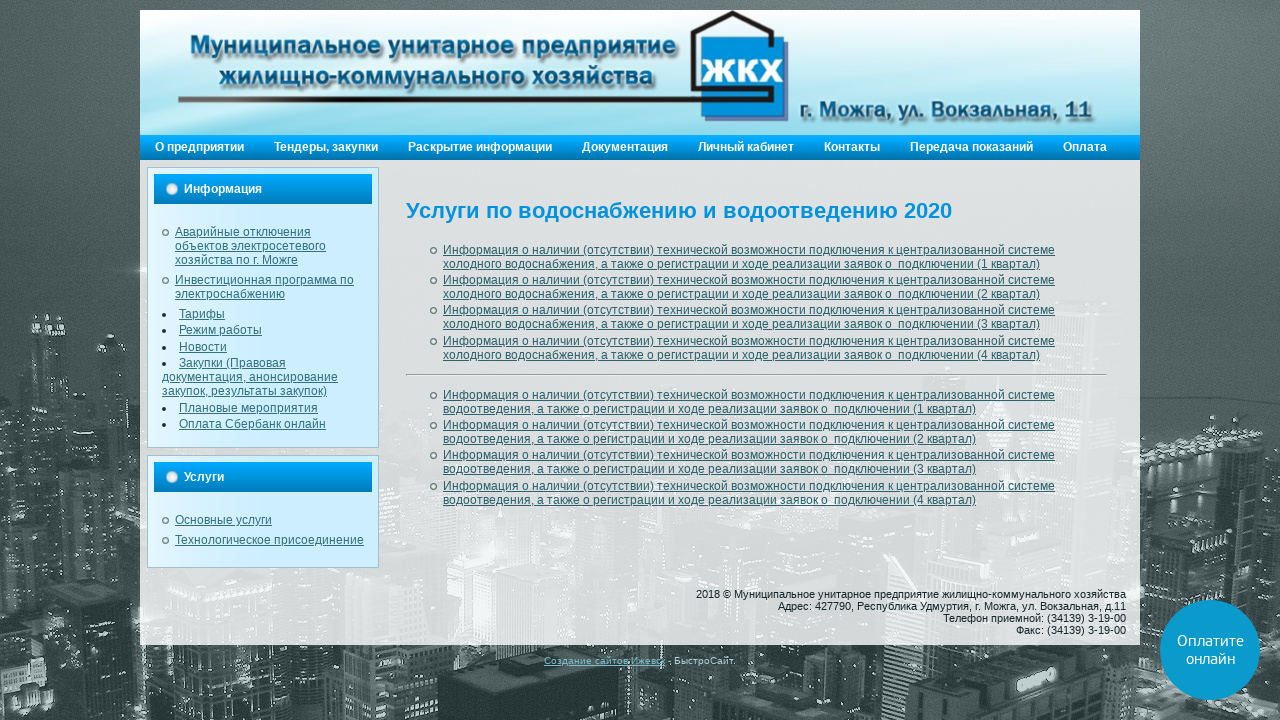

--- FILE ---
content_type: text/html; charset=utf-8
request_url: https://gkh18.ru/raskrytie-informatsii/uslugi-po-kholodnomu-vodosnabzheniyu-i-vodootvedeniyu-menyu/sub-item-hvs-vo-2020.html
body_size: 8581
content:
<!DOCTYPE html>
<html xmlns="http://www.w3.org/1999/xhtml" xml:lang="ru-ru" lang="ru-ru" >
<head>
    <base href="https://gkh18.ru/raskrytie-informatsii/uslugi-po-kholodnomu-vodosnabzheniyu-i-vodootvedeniyu-menyu/sub-item-hvs-vo-2020.html" />
	<meta http-equiv="content-type" content="text/html; charset=utf-8" />
	<meta name="author" content="МУП ЖКХ" />
	<meta name="generator" content="Joomla! - Open Source Content Management" />
	<title>Документы за 2020 год</title>
	<link href="/templates/jblank/favicon.ico" rel="shortcut icon" type="image/vnd.microsoft.icon" />
	<link href="https://gkh18.ru/templates/jblank/css/template.css?761" rel="stylesheet" type="text/css" media="all" />
	<script src="/media/jui/js/jquery.min.js?e9610ab1d4d38f482d2a1e9d14832ed2" type="text/javascript"></script>
	<script src="/media/jui/js/jquery-noconflict.js?e9610ab1d4d38f482d2a1e9d14832ed2" type="text/javascript"></script>
	<script src="/media/jui/js/jquery-migrate.min.js?e9610ab1d4d38f482d2a1e9d14832ed2" type="text/javascript"></script>
	<script src="/media/system/js/caption.js?e9610ab1d4d38f482d2a1e9d14832ed2" type="text/javascript"></script>
	<script src="https://gkh18.ru/templates/jblank/js/template.js?168" type="text/javascript"></script>
	<script type="text/javascript">
jQuery(window).on('load',  function() {
				new JCaption('img.caption');
			});
	</script>
	<meta http-equiv="X-UA-Compatible" content="IE=edge">
	<meta name="viewport" content="width=device-width, initial-scale=1.0, maximum-scale=1.0, user-scalable=0">
	<link rel="apple-touch-icon-precomposed" href="https://gkh18.ru/templates/jblank/images/icons/apple-touch-iphone.png">
	<link rel="apple-touch-icon-precomposed" sizes="72x72" href="https://gkh18.ru/templates/jblank/images/icons/apple-touch-ipad.png">
	<link rel="apple-touch-icon-precomposed" sizes="114x114" href="https://gkh18.ru/templates/jblank/images/icons/apple-touch-iphone4.png">
	<link rel="apple-touch-icon-precomposed" sizes="144x144" href="https://gkh18.ru/templates/jblank/images/icons/apple-touch-ipad-retina.png">

  <script type="text/javascript" src="https://widget.vp.ru/vpjs1.1/common.js"></script>
</head>
  
 
  
<body>
<div id="art-main">
<div class="art-Sheet">
  
    <div class="art-Sheet-body">
<div class="art-Header">
    <div class="art-Header-jpeg"></div>

</div>
<div class="art-nav">

	<div class="l"></div>
	<div class="r"></div>
    <ul class="nav menu art-menu">
<li class="item-101 default"><a href="/" ><span class="l"> </span><span class="r"> </span><span class="t">О предприятии</span></a></li><li class="item-106"><a href="/tendery-zakupki.html" ><span class="l"> </span><span class="r"> </span><span class="t">Тендеры, закупки</span></a></li><li class="item-108 active deeper parent"><a href="/raskrytie-informatsii.html" ><span class="l"> </span><span class="r"> </span><span class="t">Раскрытие информации</span></a><ul class="nav-child unstyled small"><li class="item-137 active deeper parent"><a href="/raskrytie-informatsii/uslugi-po-kholodnomu-vodosnabzheniyu-i-vodootvedeniyu-menyu.html" ><span class="l"> </span><span class="r"> </span><span class="t">Холодное водоснабжение и водоотведение</span></a><ul class="nav-child unstyled small"><li class="item-149"><a href="/raskrytie-informatsii/uslugi-po-kholodnomu-vodosnabzheniyu-i-vodootvedeniyu-menyu/sub-item-hvs-vo-2010.html" ><span class="l"> </span><span class="r"> </span><span class="t">Документы за 2010 год</span></a></li><li class="item-150"><a href="/raskrytie-informatsii/uslugi-po-kholodnomu-vodosnabzheniyu-i-vodootvedeniyu-menyu/sub-item-hvs-vo-2011.html" ><span class="l"> </span><span class="r"> </span><span class="t">Документы за 2011 год</span></a></li><li class="item-151"><a href="/raskrytie-informatsii/uslugi-po-kholodnomu-vodosnabzheniyu-i-vodootvedeniyu-menyu/sub-item-hvs-vo-2012.html" ><span class="l"> </span><span class="r"> </span><span class="t">Документы за 2012 год</span></a></li><li class="item-152"><a href="/raskrytie-informatsii/uslugi-po-kholodnomu-vodosnabzheniyu-i-vodootvedeniyu-menyu/sub-item-hvs-vo-2013.html" ><span class="l"> </span><span class="r"> </span><span class="t">Документы за 2013 год</span></a></li><li class="item-153"><a href="/raskrytie-informatsii/uslugi-po-kholodnomu-vodosnabzheniyu-i-vodootvedeniyu-menyu/sub-item-hvs-vo-2014.html" ><span class="l"> </span><span class="r"> </span><span class="t">Документы за 2014 год</span></a></li><li class="item-154"><a href="/raskrytie-informatsii/uslugi-po-kholodnomu-vodosnabzheniyu-i-vodootvedeniyu-menyu/sub-item-hvs-vo-2015.html" ><span class="l"> </span><span class="r"> </span><span class="t">Документы за 2015 год</span></a></li><li class="item-155"><a href="/raskrytie-informatsii/uslugi-po-kholodnomu-vodosnabzheniyu-i-vodootvedeniyu-menyu/sub-item-hvs-vo-2016.html" ><span class="l"> </span><span class="r"> </span><span class="t">Документы за 2016 год</span></a></li><li class="item-156"><a href="/raskrytie-informatsii/uslugi-po-kholodnomu-vodosnabzheniyu-i-vodootvedeniyu-menyu/sub-item-hvs-vo-2017.html" ><span class="l"> </span><span class="r"> </span><span class="t">Документы за 2017 год</span></a></li><li class="item-181"><a href="/raskrytie-informatsii/uslugi-po-kholodnomu-vodosnabzheniyu-i-vodootvedeniyu-menyu/sub-item-hvs-vo-2018.html" ><span class="l"> </span><span class="r"> </span><span class="t">Документы за 2018 год</span></a></li><li class="item-195"><a href="/raskrytie-informatsii/uslugi-po-kholodnomu-vodosnabzheniyu-i-vodootvedeniyu-menyu/sub-item-hvs-vo-2019.html" ><span class="l"> </span><span class="r"> </span><span class="t">Документы за 2019 год</span></a></li><li class="item-218 current active"><a href="/raskrytie-informatsii/uslugi-po-kholodnomu-vodosnabzheniyu-i-vodootvedeniyu-menyu/sub-item-hvs-vo-2020.html" ><span class="l"> </span><span class="r"> </span><span class="t">Документы за 2020 год</span></a></li><li class="item-219"><a href="/raskrytie-informatsii/uslugi-po-kholodnomu-vodosnabzheniyu-i-vodootvedeniyu-menyu/sub-item-hvs-vo-2021.html" ><span class="l"> </span><span class="r"> </span><span class="t">Документы за 2021 год</span></a></li><li class="item-221"><a href="/raskrytie-informatsii/uslugi-po-kholodnomu-vodosnabzheniyu-i-vodootvedeniyu-menyu/sub-item-hvs-vo-2022.html" ><span class="l"> </span><span class="r"> </span><span class="t">Документы за 2022 год </span></a></li><li class="item-222"><a href="/raskrytie-informatsii/uslugi-po-kholodnomu-vodosnabzheniyu-i-vodootvedeniyu-menyu/sub-item-hvs-vo-2023.html" ><span class="l"> </span><span class="r"> </span><span class="t">Документы за 2023 год  </span></a></li></ul></li><li class="item-139 deeper parent"><a href="/raskrytie-informatsii/uslugi-po-proizvodstvu-i-peredache-teplovoj-energii-menyu.html" ><span class="l"> </span><span class="r"> </span><span class="t">Производство и передача тепловой энергии</span></a><ul class="nav-child unstyled small"><li class="item-157"><a href="/raskrytie-informatsii/uslugi-po-proizvodstvu-i-peredache-teplovoj-energii-menyu/sub-item-warm-2010.html" ><span class="l"> </span><span class="r"> </span><span class="t">Документы за 2010 год</span></a></li><li class="item-158"><a href="/raskrytie-informatsii/uslugi-po-proizvodstvu-i-peredache-teplovoj-energii-menyu/sub-item-warm-2011.html" ><span class="l"> </span><span class="r"> </span><span class="t">Документы за 2011 год</span></a></li><li class="item-159"><a href="/raskrytie-informatsii/uslugi-po-proizvodstvu-i-peredache-teplovoj-energii-menyu/sub-item-warm-2012.html" ><span class="l"> </span><span class="r"> </span><span class="t">Документы за 2012 год</span></a></li><li class="item-160"><a href="/raskrytie-informatsii/uslugi-po-proizvodstvu-i-peredache-teplovoj-energii-menyu/sub-item-warm-2013.html" ><span class="l"> </span><span class="r"> </span><span class="t">Документы за 2013 год</span></a></li><li class="item-161"><a href="/raskrytie-informatsii/uslugi-po-proizvodstvu-i-peredache-teplovoj-energii-menyu/sub-item-warm-2014.html" ><span class="l"> </span><span class="r"> </span><span class="t">Документы за 2014 год</span></a></li><li class="item-162"><a href="/raskrytie-informatsii/uslugi-po-proizvodstvu-i-peredache-teplovoj-energii-menyu/sub-item-warm-2015.html" ><span class="l"> </span><span class="r"> </span><span class="t">Документы за 2015 год</span></a></li><li class="item-163"><a href="/raskrytie-informatsii/uslugi-po-proizvodstvu-i-peredache-teplovoj-energii-menyu/sub-item-warm-2016.html" ><span class="l"> </span><span class="r"> </span><span class="t">Документы за 2016 год</span></a></li><li class="item-164"><a href="/raskrytie-informatsii/uslugi-po-proizvodstvu-i-peredache-teplovoj-energii-menyu/sub-item-warm-2017.html" ><span class="l"> </span><span class="r"> </span><span class="t">Документы за 2017 год</span></a></li><li class="item-180"><a href="/raskrytie-informatsii/uslugi-po-proizvodstvu-i-peredache-teplovoj-energii-menyu/sub-item-warm-2018.html" ><span class="l"> </span><span class="r"> </span><span class="t">Документы за 2018 год</span></a></li><li class="item-213"><a href="/raskrytie-informatsii/uslugi-po-proizvodstvu-i-peredache-teplovoj-energii-menyu/sub-item-warm-2021.html" ><span class="l"> </span><span class="r"> </span><span class="t">Документы за 2021 год</span></a></li></ul></li><li class="item-135 deeper parent"><a href="/raskrytie-informatsii/bukhgalterskaya-otchetnost-menyu.html" ><span class="l"> </span><span class="r"> </span><span class="t">Бухгалтерская отчетность             </span></a><ul class="nav-child unstyled small"><li class="item-165"><a href="/raskrytie-informatsii/bukhgalterskaya-otchetnost-menyu/sub-item-buh-2010.html" ><span class="l"> </span><span class="r"> </span><span class="t">Документы за 2010 год</span></a></li><li class="item-166"><a href="/raskrytie-informatsii/bukhgalterskaya-otchetnost-menyu/sub-item-buh-2011.html" ><span class="l"> </span><span class="r"> </span><span class="t">Документы за 2011 год</span></a></li><li class="item-167"><a href="/raskrytie-informatsii/bukhgalterskaya-otchetnost-menyu/sub-item-buh-2012.html" ><span class="l"> </span><span class="r"> </span><span class="t">Документы за 2012 год</span></a></li><li class="item-168"><a href="/raskrytie-informatsii/bukhgalterskaya-otchetnost-menyu/sub-item-buh-2013.html" ><span class="l"> </span><span class="r"> </span><span class="t">Документы за 2013 год</span></a></li><li class="item-169"><a href="/raskrytie-informatsii/bukhgalterskaya-otchetnost-menyu/sub-item-buh-2014.html" ><span class="l"> </span><span class="r"> </span><span class="t">Документы за 2014 год</span></a></li><li class="item-170"><a href="/raskrytie-informatsii/bukhgalterskaya-otchetnost-menyu/sub-item-buh-2015.html" ><span class="l"> </span><span class="r"> </span><span class="t">Документы за 2015 год</span></a></li><li class="item-171"><a href="/raskrytie-informatsii/bukhgalterskaya-otchetnost-menyu/sub-item-buh-2016.html" ><span class="l"> </span><span class="r"> </span><span class="t">Документы за 2016 год</span></a></li><li class="item-192"><a href="/raskrytie-informatsii/bukhgalterskaya-otchetnost-menyu/sub-item-buh-2017.html" ><span class="l"> </span><span class="r"> </span><span class="t">Документы за 2017 год</span></a></li><li class="item-194"><a href="/raskrytie-informatsii/bukhgalterskaya-otchetnost-menyu/sub-item-buh-2018.html" ><span class="l"> </span><span class="r"> </span><span class="t">Документы за 2018 год</span></a></li><li class="item-196"><a href="/raskrytie-informatsii/bukhgalterskaya-otchetnost-menyu/sub-item-buh-2019.html" ><span class="l"> </span><span class="r"> </span><span class="t">Документы за 2019 год</span></a></li><li class="item-210"><a href="/raskrytie-informatsii/bukhgalterskaya-otchetnost-menyu/sub-item-buh-2020.html" ><span class="l"> </span><span class="r"> </span><span class="t">Документы за 2020 год</span></a></li><li class="item-216"><a href="/raskrytie-informatsii/bukhgalterskaya-otchetnost-menyu/sub-item-buh-2021.html" ><span class="l"> </span><span class="r"> </span><span class="t">Документы за 2021 год</span></a></li></ul></li><li class="item-138 deeper parent"><a href="/raskrytie-informatsii/uslugi-po-goryachemu-vodosnabzheniyu-menyu.html" ><span class="l"> </span><span class="r"> </span><span class="t">Горячее водоснабжение</span></a><ul class="nav-child unstyled small"><li class="item-172"><a href="/raskrytie-informatsii/uslugi-po-goryachemu-vodosnabzheniyu-menyu/sub-item-gvs-2011.html" ><span class="l"> </span><span class="r"> </span><span class="t">Документы за 2011 год</span></a></li><li class="item-173"><a href="/raskrytie-informatsii/uslugi-po-goryachemu-vodosnabzheniyu-menyu/sub-item-gvs-2012.html" ><span class="l"> </span><span class="r"> </span><span class="t">Документы за 2012 год</span></a></li><li class="item-174"><a href="/raskrytie-informatsii/uslugi-po-goryachemu-vodosnabzheniyu-menyu/sub-item-gvs-2013.html" ><span class="l"> </span><span class="r"> </span><span class="t">Документы за 2013 год</span></a></li><li class="item-175"><a href="/raskrytie-informatsii/uslugi-po-goryachemu-vodosnabzheniyu-menyu/sub-item-gvs-2014.html" ><span class="l"> </span><span class="r"> </span><span class="t">Документы за 2014 год</span></a></li><li class="item-176"><a href="/raskrytie-informatsii/uslugi-po-goryachemu-vodosnabzheniyu-menyu/sub-item-gvs-2015.html" ><span class="l"> </span><span class="r"> </span><span class="t">Документы за 2015 год</span></a></li><li class="item-177"><a href="/raskrytie-informatsii/uslugi-po-goryachemu-vodosnabzheniyu-menyu/sub-item-gvs-2016.html" ><span class="l"> </span><span class="r"> </span><span class="t">Документы за 2016 год</span></a></li><li class="item-178"><a href="/raskrytie-informatsii/uslugi-po-goryachemu-vodosnabzheniyu-menyu/sub-item-gvs-2017.html" ><span class="l"> </span><span class="r"> </span><span class="t">Документы за 2017 год</span></a></li><li class="item-179"><a href="/raskrytie-informatsii/uslugi-po-goryachemu-vodosnabzheniyu-menyu/sub-item-gvs-2018.html" ><span class="l"> </span><span class="r"> </span><span class="t">Документы за 2018 год</span></a></li><li class="item-215"><a href="/raskrytie-informatsii/uslugi-po-goryachemu-vodosnabzheniyu-menyu/sub-item-gvs-2021.html" ><span class="l"> </span><span class="r"> </span><span class="t">Документы за 2021 год</span></a></li></ul></li></ul></li><li class="item-182 deeper parent"><a href="/dokumentatsiya.html" ><span class="l"> </span><span class="r"> </span><span class="t">Документация</span></a><ul class="nav-child unstyled small"><li class="item-183 deeper parent"><a href="/dokumentatsiya/shablons-doc.html" ><span class="l"> </span><span class="r"> </span><span class="t">Шаблоны договоров, заявок, технических условий</span></a><ul class="nav-child unstyled small"><li class="item-185"><a href="/dokumentatsiya/shablons-doc/sub-warm-doc.html" ><span class="l"> </span><span class="r"> </span><span class="t">Тепловая энергия</span></a></li><li class="item-186"><a href="/dokumentatsiya/shablons-doc/sub-hvs-vo-doc.html" ><span class="l"> </span><span class="r"> </span><span class="t">Холодное водоснабжение и водоотведение</span></a></li><li class="item-187"><a href="/dokumentatsiya/shablons-doc/sub-gvs-doc.html" ><span class="l"> </span><span class="r"> </span><span class="t">Горячее водоснабжение</span></a></li><li class="item-188"><a href="/dokumentatsiya/shablons-doc/sub-mkd-doc.html" ><span class="l"> </span><span class="r"> </span><span class="t">Ресурсоснабжение многоквартирных домов</span></a></li></ul></li><li class="item-190"><a href="/dokumentatsiya/sub-pers-doc.html" ><span class="l"> </span><span class="r"> </span><span class="t">Политика обработки персональных данных</span></a></li><li class="item-197"><a href="/dokumentatsiya/sub-pers-doc-2.html" ><span class="l"> </span><span class="r"> </span><span class="t">Охрана труда</span></a></li><li class="item-189"><a href="/dokumentatsiya/sub-tbo-doc.html" ><span class="l"> </span><span class="r"> </span><span class="t">Размещение отходов</span></a></li><li class="item-217"><a href="/dokumentatsiya/go.html" ><span class="l"> </span><span class="r"> </span><span class="t">Гражданская оборона</span></a></li></ul></li><li class="item-131"><a href="/lichnyj-kabinet.html" ><span class="l"> </span><span class="r"> </span><span class="t">Личный кабинет</span></a></li><li class="item-107"><a href="/kontakty.html" ><span class="l"> </span><span class="r"> </span><span class="t">Контакты</span></a></li><li class="item-209"><a href="/pokazaniya.html" ><span class="l"> </span><span class="r"> </span><span class="t">Передача показаний</span></a></li><li class="item-223"><a href="/oplata.html" ><span class="l"> </span><span class="r"> </span><span class="t">Оплата</span></a></li></ul>

    
</div>
        

<div class="art-contentLayout">
<div class="art-sidebar1">
    
    <div class="art-Block">
    <div class="art-Block-tl"></div>
    <div class="art-Block-tr"></div>
    <div class="art-Block-bl"></div>
    <div class="art-Block-br"></div>
    <div class="art-Block-tc"></div>
    <div class="art-Block-bc"></div>
    <div class="art-Block-cl"></div>
    <div class="art-Block-cr"></div>
    <div class="art-Block-cc"></div>
    <div class="art-Block-body">

<div class="art-BlockHeader">
    <div class="l"></div>
    <div class="r"></div>
    <div class="art-header-tag-icon">
        <div class="t">
Информация</div>
    </div>
</div>
<div class="art-BlockContent">
    <div class="art-BlockContent-body">
            <ul class="nav menu">
<li class="item-114"><a href="/raskrytie-informatsii/avarijnye-otklyucheniya-ob-ektov-elektrosetevogo-khozyajstva-po-g-mozhge.html" ><span class="l"> </span><span class="r"> </span><span class="t">Аварийные  отключения объектов электросетевого хозяйства по г. Можге</span></a></li><li class="item-115"><a href="/raskrytie-informatsii/investitsionnaya-programma-po-elektrosnabzheniyu.html" ><span class="l"> </span><span class="r"> </span><span class="t">Инвестиционная программа по электроснабжению</span></a></li></ul></li><li class="item-116"><a href="/tarify.html" ><span class="l"> </span><span class="r"> </span><span class="t">Тарифы</span></a></li><li class="item-117"><a href="/grafik-priema-naseleniya.html" ><span class="l"> </span><span class="r"> </span><span class="t">Режим работы</span></a></li><li class="item-118"><a href="/novosti.html" ><span class="l"> </span><span class="r"> </span><span class="t">Новости</span></a></li><li class="item-120 parent"><a href="/zakupki-pravovaya-dokumentatsiya-anonsirovanie-zakupok-rezultaty-zakupok.html" ><span class="l"> </span><span class="r"> </span><span class="t">Закупки (Правовая документация, анонсирование закупок, результаты закупок)</span></a></li><li class="item-124"><a href="/plan-meropriyatiy.html" ><span class="l"> </span><span class="r"> </span><span class="t">Плановые мероприятия</span></a></li><li class="item-220"><a href="/dom-sber.html" ><span class="l"> </span><span class="r"> </span><span class="t">Оплата Сбербанк онлайн</span></a></li></ul>
    </div>
</div>


    </div>
</div>

    <div class="art-Block">
    <div class="art-Block-tl"></div>
    <div class="art-Block-tr"></div>
    <div class="art-Block-bl"></div>
    <div class="art-Block-br"></div>
    <div class="art-Block-tc"></div>
    <div class="art-Block-bc"></div>
    <div class="art-Block-cl"></div>
    <div class="art-Block-cr"></div>
    <div class="art-Block-cc"></div>
    <div class="art-Block-body">

<div class="art-BlockHeader">
    <div class="l"></div>
    <div class="r"></div>
    <div class="art-header-tag-icon">
        <div class="t">
Услуги</div>
    </div>
</div>
<div class="art-BlockContent">
    <div class="art-BlockContent-body">
            <ul class="nav menu menu">
<li class="item-126"><a href="/osnovnye-uslugi.html" ><span class="l"> </span><span class="r"> </span><span class="t">Основные услуги</span></a></li><li class="item-212"><a href="/tekhnologicheskoe-prisoedinenie.html" ><span class="l"> </span><span class="r"> </span><span class="t">Технологическое присоединение</span></a></li></ul>
    </div>
</div>


    </div>
</div>

    

</div>
<div class="art-content-sidebar2">
    <div class="art-Post">
        <div class="art-Post-body">
            <div id="system-message-container">
	</div>

<div class="item-page" itemscope itemtype="https://schema.org/Article">
	<meta itemprop="inLanguage" content="ru-RU" />
	
		
			<div class="page-header">
					<h2 itemprop="headline">
				Услуги по водоснабжению и водоотведению 2020			</h2>
									</div>
					
		
	
	
		
									<div itemprop="articleBody">
		<ul>
<li><a href="/images/gkh/inform/inf_podkl_hvs_1kv_2020.xlsb">Информация о наличии (отсутствии) технической возможности подключения к централизованной системе холодного водоснабжения, а также о регистрации и ходе реализации заявок о  подключении (1 квартал)</a></li>
<li><a href="/images/gkh/inform/inf_podkl_hvs_2kv_2020.xlsb">Информация о наличии (отсутствии) технической возможности подключения к централизованной системе холодного водоснабжения, а также о регистрации и ходе реализации заявок о  подключении (2 квартал)</a></li>
<li><a href="/images/gkh/inform/inf_podkl_hvs_3kv_2020.xlsb">Информация о наличии (отсутствии) технической возможности подключения к централизованной системе холодного водоснабжения, а также о регистрации и ходе реализации заявок о  подключении (3 квартал)</a></li>
<li><a href="/images/gkh/inform/inf_podkl_hvs_4kv_2020.xlsb">Информация о наличии (отсутствии) технической возможности подключения к централизованной системе холодного водоснабжения, а также о регистрации и ходе реализации заявок о  подключении (4 квартал)</a></li>
</ul>
<hr />
<ul>
<li><span style="color: #2c616d;"><a href="/images/gkh/inform/inf_podkl_vo_1kv_2020.xlsb">Информация о наличии (отсутствии) технической возможности подключения к централизованной системе водоотведения, а также о регистрации и ходе реализации заявок о  подключении (1 квартал)</a></span></li>
<li><span style="color: #2c616d;"><a href="/images/gkh/inform/inf_podkl_vo_2kv_2020.xlsb">Информация о наличии (отсутствии) технической возможности подключения к централизованной системе водоотведения, а также о регистрации и ходе реализации заявок о  подключении (2 квартал)</a></span></li>
<li><span style="color: #2c616d;"><a href="/images/gkh/inform/inf_podkl_vo_3kv_2020.xlsb">Информация о наличии (отсутствии) технической возможности подключения к централизованной системе водоотведения, а также о регистрации и ходе реализации заявок о  подключении (3 квартал)</a></span></li>
<li><span style="color: #2c616d;"><a href="/images/gkh/inform/inf_podkl_vo_4kv_2020.xlsb">Информация о наличии (отсутствии) технической возможности подключения к централизованной системе водоотведения, а также о регистрации и ходе реализации заявок о  подключении (4 квартал)</a></span></li>
</ul> 	</div>

	
							</div>

    </div></div>
</div>

</div>
<div class="cleared"></div>


<div class="art-Footer">
 <div class="art-Footer-inner">
  <div class="art-Footer-text">
    <div class="art-nostyle">
        

<div class="custom"  >
	<p>2018 © Муниципальное унитарное предприятие жилищно-коммунального хозяйства<br />Адрес: 427790, Республика Удмуртия, г. Можга, ул. Вокзальная, д.11<br />Телефон приемной: (34139) 3-19-00<br />Факс: (34139) 3-19-00</p>
<script type="text/javascript">VP.widget.button({url: 'https://vp.ru/common-modal/?action=provider&guid=mupjkh&utm_source=widget&utm_medium=mupjkh_full&utm_campaign=gkh18.ru', text: 'Оплатите онлайн',});</script></div>
</div>
    </div>
 </div>
 <div class="art-Footer-background"></div>
</div>

    </div>
</div>
<div class="cleared"></div>
<p class="art-page-footer"><a href="http://bs18.ru">Создание сайтов Ижевск</a> - БыстроСайт.</p>
</div>
 
  
    
    
<div id="overlay"></div>
<div class="popup popup-conf">
  <div class="close">X</div>
  <h2>Политика обработки персональных данных</h2>

  <p style="text-align: center;">Политика Муниципального унитарного предприятия жилищно-коммунального хозяйства в отношении обработки персональных данных</p>

  <p><b>1. Общие положения</b></p>

  <p>1.1. Настоящая Политика в отношении обработки персональных данных (далее - Политика) действует в отношении всех персональных данных, которые МУП ЖКХ (далее -Предприятие) может получить от субъекта персональных данных, состоящего в отношениях, регулируемых трудовым законодательством (далее - Работник), или от субъекта персональных данных - физического лица, состоящего в договорных и иных гражданско-правовых отношениях с Предприятием, (далее - Клиент).</p>

  <p>1.2. Целью настоящей Политики является соблюдение прав субъектов персональных данных при обработке их персональных данных на Предприятии.</p>

  <p>1.3. Настоящая Политика разработана в соответствии с Конституцией РФ, Федеральным законом от 27.07.2006 г. № 149-ФЗ «Об информации, информационных технологиях и о защите информации», Федеральным законом от 27.07.2006 г. № 152-ФЗ «О персональных данных», «Положением об особенностях обработки персональных данных, «Об утверждении требований к защите персональных данных при их обработке в информационных системах персональных данных», утв. Постановлением Правительства РФ от 01.11.2012г. N 1119, и иными нормативными актами в области защиты персональных данных, действующими на территории Российской Федерации.</p>

  <p>1.4. Настоящая политика обязательна к исполнению всеми сотрудниками Предприятия, описывает основные цели, принципы обработки и требования к безопасности персональных данных на Предприятии.</p>

  <p>1.5. Обеспечение безопасности и конфиденциальности персональных данных является одним из приоритетных направлений в деятельности Предприятия.</p>

  <p><b>2. Принципы и цели обработки. Состав персональных данных</b></p>

  <p>2.1. Обработка персональных данных Предприятием осуществляется на основе принципов:<br>

  обработка персональных данных субъектов осуществляется исключительно для обеспечения соблюдения федеральных законов и иных нормативных правовых актов, соответствия целям, заранее определенным и заявленным при сборе персональных данных;
  объем и содержание обрабатываемых персональных данных субъектов, способы обработки персональных данных соответствуют требованиям федерального законодательства, а также другим нормативным актам и целям обработки персональных данных. Не допускается обработка персональных данных, избыточных по отношению к целям, заявленным при сборе персональных данных;
  персональные данные Предприятие получает только у самого субъекта (или его законного представителя); - при обработке персональных данных обеспечивается точность персональных данных, их достаточность, а в необходимых случаях актуальность по отношению к целям обработки персональных данных. Предприятием принимаются необходимые меры по уничтожению (удалению) либо уточнению неполных или неточных данных.
  2.2. Обработка персональных данных субъектов персональных данных проводится Предприятием с целью осуществления прав и обязанностей Работников в соответствии с трудовым законодательством; ведения персонифицированного учета; исполнения договорных и иных гражданско-правовых отношений при осуществлении Предприятием хозяйственной деятельности, повышения оперативности и качества обслуживания клиентов установленного правилами Предприятия.</p>

  <p>2.3. Предприятием обрабатываются следующие категории персональных данных:</p>

  <p>2.3.1. В отношении Работников: фамилия, имя, отчество, дата и место рождения, адрес регистрации и место жительства, реквизиты основного документа, удостоверяющего личность гражданина, данные страхового свидетельства, семейное и социальное положения, образование, квалификация, профессия, сведения о воинском учете (при их наличии), данные медицинского характера (в случаях, предусмотренных законодательством РФ);</p>

  <p>2.3.2. В отношении Клиентов: фамилия, имя и отчество, год, месяц, дата и место рождения, реквизиты документа, удостоверяющего личность гражданина, сведения о регистрации по месту жительства или временной регистрации по месту пребывания, о месте проживания, данные, сведения о семейном положении.</p>

  <p><b>3. Условия обработки</b></p>

  <p>3.1. Порядок работы с персональными данными на Предприятии регламентирован действующим законодательством РФ, внутренними документами Предприятия и осуществляется с соблюдением строго определенных правил и условий.</p>

  <p>3.2. Обработка персональных данных на Предприятии осуществляется путем сбора, систематизации, накопления, хранения, уточнения (обновления, изменения), использования, передачи (предоставления, доступа), обезличивания, блокирования, уничтожения персональных данных исключительно для обеспечения соблюдения федерального законодательства и иных нормативных правовых актов, соответствия целям, заранее определенным и заявленным при сборе персональных данных, учета результатов выполнения договорных и иных гражданско-правовых обязательств с субъектом персональных данных. При этом используется смешанный (автоматизированный и неавтоматизированный) способ обработки персональных данных.</p>

  <p>3.3. Передача персональных данных третьим лицам осуществляется только в соответствии с действующим законодательством.</p>

  <p>3.4. Предприятие не осуществляет трансграничную передачу персональных данных Клиентов.</p>

  <p>3.5. Сроки хранения документов, содержащих персональные данные субъектов, определяются в соответствии со сроком действия договора с субъектом персональных данных, Федеральным законом РФ «Об архивном деле в Российской Федерации» № 125-ФЗ от 22.10.2004 г., сроком исковой давности, а также иными требованиями законодательства РФ. По истечении сроков хранения таких документов они подлежат уничтожению.</p>

  <p>3.6. С целью защиты персональных данных при их обработке в информационных системах персональных данных от неправомерного или случайного доступа к ним, уничтожения, изменения, блокирования, копирования, предоставления, распространения, а также от иных неправомерных действий с ними Предприятием применяются организационные и технические меры.</p>

  <p><b>4. Основные мероприятия по обеспечению безопасности обработки персональных данных</b></p>

  <p>4.1. Для защиты персональных данных при их обработке на Предприятии применяются следующие организационные и технические меры:<br>

  доступ к персональным данным предоставляется только тем сотрудникам Предприятия, на которых возложена обязанность по их обработке. Указанные лица имеют право на обработку только тех персональных данных, которые необходимы им для выполнения конкретных функций, связанных с исполнением должностных обязанностей;
  обработка персональных данных ведется сотрудниками Предприятия на рабочих местах, выделенных для исполнения ими должностных обязанностей;
  рабочие места размещаются таким образом, чтобы исключить бесконтрольное использование конфиденциальной информации;
  конфиденциальная информация, содержащая персональные данные субъектов персональных данных, проходит процедуру уничтожения в соответствии с принятым на Предприятии порядком в сроки, установленные законодательством РФ;
  проводятся процедуры, направленные на обнаружение фактов несанкционированного доступа к персональным данным и принятие соответствующих мер;
  разграничены права доступа к персональным данным, обрабатываемым в информационных системах персональных данных;
  проводится ознакомление работников Предприятия, непосредственно осуществляющих обработку персональных данных либо имеющих к ним доступ в силу своих должностных обязанностей, с положениями законодательства РФ, требованиями к защите персональных данных, локальными нормативными актами Предприятия по вопросам обработки персональных данных;
  своевременно выявляются и предотвращаются нарушения требований законодательства РФ в области обработки персональных данных, устраняются последствия таких нарушений;
  проводится контроль за принимаемыми мерами по обеспечению безопасности персональных данных при их обработке, а также проводится контроль соответствия обработки персональных данных требованиям Федерального закона «О персональных данных» № 152-ФЗ от 27.07.2006 г. и принятым в соответствии с ним нормативным правовым актам, требованиям к защите персональных данных, локальным нормативным актам Предприятия.</p>

  <p><b>5. Порядок предоставления информации, содержащей персональные данные</b></p>

  <p>5.1. При обращении субъекта персональных данных (владельца этих данных или его законного представителя) или получении запроса Предприятие безвозмездно предоставляет в течение 30 дней с даты получения запроса или обращения персональные данные, относящиеся к субъекту персональных данных, в доступной форме, исключающей предоставление персональных данных, относящихся к другим субъектам персональных данных.

  <p>5.2. Сторонние организации имеют право доступа к персональным данным субъектов персональных данных только, если они наделены необходимыми полномочиями в соответствии с законодательством РФ, либо на основании договоров с Предприятием, заключенных в связи с требованиями законодательства РФ.</p>

  <p>Основанием для сотрудника Предприятия в целях предоставления информации о персональных данных субъектов служит резолюция директора Предприятия на соответствующем запросе, либо факт подписания соглашения (договора) об информационном обмене.</p>

  <p>В соглашение (договор) об информационном обмене включается условие о неразглашении сведений, составляющих персональные данные субъектов, а также служебной информации, ставшей известной в ходе выполнения работ, если для их выполнения предусмотрено использование таких сведений.</p>

  <p>5.3. При передаче персональных данных субъектов Предприятие и уполномоченные им должностные лица соблюдают следующие требования:<br>

  не сообщают персональные данные третьей стороне без письменного согласия субъекта, за исключением случаев, когда это необходимо в целях предупреждения угрозы жизни и здоровью субъекта, а также в случаях, установленных федеральным законодательством;
  предупреждают лиц, получающих персональные данные, о том, что эти данные могут быть использованы только в целях, для которых они сообщены, и требуют от этих лиц подтверждения соблюдения этого условия, за исключением случаев, установленных федеральным законодательством;
  не отвечают на вопросы, связанные с предоставлением персональной информации, любым третьим лицам без законных оснований (письменного запроса);
  ведут учет передачи персональных данных субъектов по поступившим на Предприятие запросам субъектов.</p>

  <p><b>6. Ответственность за нарушение требований, регулирующих получение, обработку и хранение персональных данных</b></p>

  <p>6.1. Должностные лица Предприятия, обрабатывающие персональные данные, несут ответственность в соответствии с действующим законодательством РФ за нарушение режима защиты, обработки и порядка использования этой информации.</p>

  <p>6.2. Лица, виновные в нарушении норм, регулирующих получение, обработку и защиту персональных данных, несут дисциплинарную, гражданско-правовую, административную или уголовную ответственность в соответствии с действующим законодательством РФ.</p>

  <p><b>7. Заключительные положения</b></p>

  <p>7.1. Настоящая Политика вступает в силу с момента ее утверждения директором Предприятия.</p>

  <p>7.2. Настоящая Политика подлежит корректировке в случае изменения законодательства РФ, регулирующих органов в области защиты персональных данных, внутренних документов Предприятия в области защиты конфиденциальной информации. При внесении изменений в заголовке Политики указывается номер версии и дата последнего обновления редакции. Новая редакция Политики вступает в силу с момента ее утверждения директором Предприятия и размещения на сайте Предприятия.</p>

  <p>7.3.  В случае изменения законодательства РФ в области защиты персональных данных, нормы Политики, противоречащие законодательству, не применяются до приведения их в соответствие.</p>

  <p>7.4. Действующая редакция Политики хранится по адресу: УР, г. Можга, ул. Вокзальная, 11; электронная версия Политики - на сайте Предприятия по адресу: <a href="http://www.gkh18.ru">www.gkh18.ru</a></p>
</div>

<script src="/templates/jblank/js/jquery.validate.min.js" type="text/javascript"></script>
<script src="/templates/jblank/js/accounts.js" type="text/javascript"></script>


  
</body> 
</html>




--- FILE ---
content_type: application/javascript
request_url: https://gkh18.ru/templates/jblank/js/template.js?168
body_size: 236
content:
(function($){
    $(document).ready(function(){

        $('.conf-span a').click(function(){
            $('#overlay, .popup-conf').fadeIn();
        });

        $('.close, #overlay').click(function(){
            $('#overlay, .popup-conf').fadeOut();
        });
        
        
        $('#member-registration').submit(function(){
           var email = $('#jform_email1').val();
           $('#jform_username').val(email);
           $('#jform_email2').val(email);
        });

    });
})(jQuery);

--- FILE ---
content_type: application/javascript
request_url: https://gkh18.ru/templates/jblank/js/accounts.js
body_size: 241
content:
jQuery(document).ready(function() {
	jQuery("#form1").validate({
		submitHandler: function(form) {
			jQuery.ajax({
				type: "POST", 
				url: "/index.php?option=com_accounts&format=raw", 
				data: jQuery("#form1").serialize(), 
				success: function(html)
				{
					jQuery("#itogo").html(html); 
				}
			}); 
		}
	});
	
	
	
});

--- FILE ---
content_type: application/javascript
request_url: https://widget.vp.ru/vpjs1.1/button.js
body_size: 271
content:
window.onload = function() {
	document.getElementById('layout').onclick = function() {
		callParent('widget_button_open', {});
	}
}
function callParent(type, data) {
	if( !data )	data = {};		
	var win = window.parent;
		win.postMessage({ type: type, data: data }, '*');
}